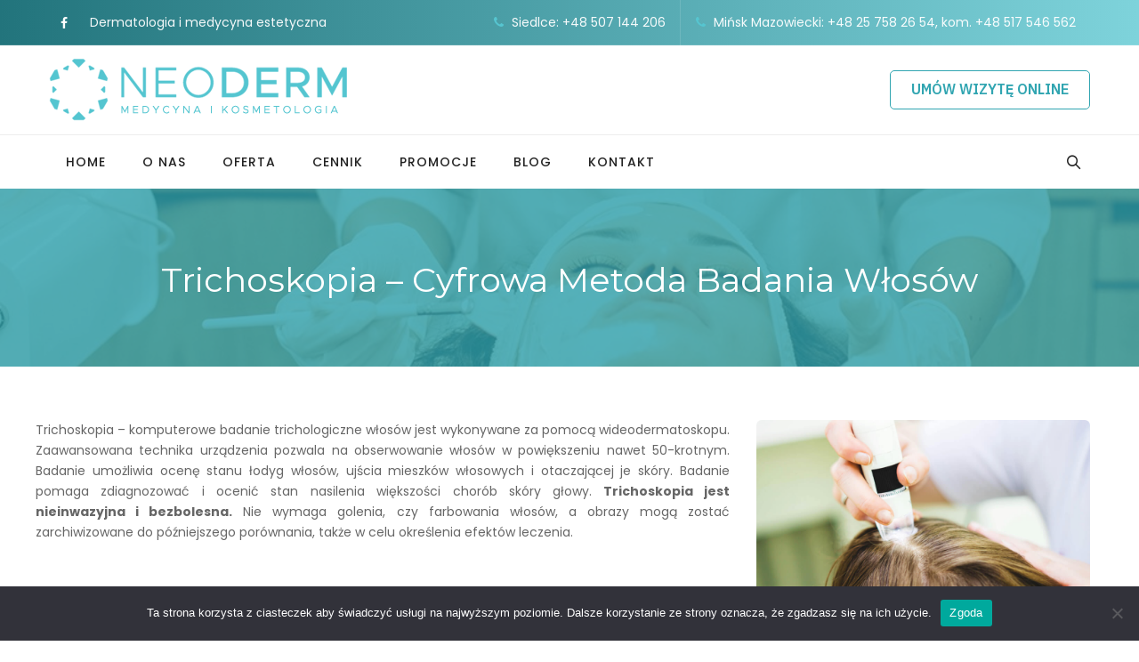

--- FILE ---
content_type: text/css
request_url: https://neoderm.pl/wp-content/cache/wpfc-minified/lpincgvs/8bsx6.css
body_size: 11003
content:
@media (max-width:1750px){.themetechmount-slider-wrapper .tm-hightlight-sliderbox{font-size:100px;padding:20px 25px 20px 30px;width:180px}}@media (max-width:1650px){.themetechmount-slider-wrapper .tm-hightlight-sliderbox{display:none!important}}@media (min-width:1400){.tm-container-width-1400 .vc_row.container{width:1450px}}@media (max-width:1570px){.tm-header-style-classic-highlight2 .site-branding{margin-left:0}.themetechmount-slider-wrapper .tm-quickdetails-area{display:none!important}.tm-headerstyle-classic-highlight2 .site-header:before{content:unset!important}.tm-header-style-classic-highlight2 .themetechmount-slider-wide{margin-left:0}.tm-header-style-classic-highlight2 .themetechmount-slider-wide:before{background-color:var(--tm-darkcolor-bg)}}@media (max-width:1500px){.tm-topbar-content .tm-wrap-cell.tm-align-center{display:none}}@media (max-width:1400px){.tm-header-style-classic-highlight .tm-header-icons,.tm-header-style-classic-highlight .tm-header-text-area{display:none}.tm-header-style-classic.tm-header-overlay .themetechmount-topbar-wrapper.container-full,.tm-header-style-classic.tm-header-overlay .site-header-main.container-fullwide{padding-left:20px;padding-right:20px}.inside.tm-fidbox-style1{left:0}.tm-header-style-classic-highlight2 .site-header-main .headerlogo:after{width:40px}.tm-header-style-classic-highlight2 .tm-header-menu-position-left .site-branding{padding-right:70px}}@media (max-width:1250px){.themetechmount-stepboxes-wrapper.tm-staticbox-style2 .multi-columns-row .col-md-6:nth-child(2n+3),.themetechmount-stepboxes-wrapper.tm-staticbox-style2.multi-columns-row .col-md-6:nth-child(2n+3){clear:none!important}}@media (max-width:1200px) and (min-width:700px){.themetechmount-stepboxes-wrapper.tm-staticbox-style2 .tm-box-title{width:20%;display:inline-block}.themetechmount-stepboxes-wrapper.tm-staticbox-style2 .tm-box-image{width:28%;display:inline-block}.themetechmount-stepboxes-wrapper.tm-staticbox-style2 .tm-box-content{width:50%}}@media (max-width:700px){.themetechmount-stepboxes-wrapper.tm-staticbox-style2 .tm-box-content{display:none}}@media (max-width:1200px){.tm-headerstyle-classic-overlay-style2 #site-header-menu #site-navigation.toggled-on div.nav-menu>ul{background-color:var(--tm-textwhite-color)}.page-id-8818 .tm-header-icons{right:0}.page-id-8818 .left-content{padding-right:10px}.home.tm-headerstyle-classic-overlay-style2 .tm-stickable-header-w{background:var(--tm-darkcolor-bg)}.themetechmount-box-testimonial.themetechmount-testimonial-style3 .themetechmount-testimonial-text{font-size:30px;line-height:40px}.themetechmount-box-testimonial.themetechmount-testimonial-style3 .themetechmount-author-name{font-size:22px;line-height:20px}#site-header-menu #site-navigation .menu-toggle{left:-5px}.tm-headerstyle-classic-overlay-style2 .footer .footer-rows .second-footer .second-footer-inner{border-top:unset;border-bottom:unset}.tm-headerstyle-classic-overlay-style2 .footer .footer-rows .second-footer .second-footer-inner{padding:30px 0 30px!important}.tm-headerstyle-classic-overlay-style2 .footer .tm-second-footer-image-section{text-align:left}.themetechmount-boxed .main-holder .site-main .site-main-inner{max-width:1200px;width:auto}.themetechmount-rounded .main-holder{margin-top:0}.main-holder{overflow:hidden}.break-1200-colum .wpb_column,.break-1200-colum-parent>.vc_row>.wpb_column{display:block;float:none;width:100%}.vc_row.container{width:100%}.break-1200-colum>.vc_row>.vc_column_container,.tm-row-inner.break-1200-colum>.wpb_column>.tm-equal-height-image,.tm-row.break-1200-colum>.wpb_column>.tm-equal-height-image{display:block}.break-1200-colum>.vc_row>.wpb_column,.tm-row-inner.break-1200-colum>.wpb_column,.tm-row.break-1200-colum>.wpb_column,.break-1200-colum-parent>.vc_row>.wpb_column{display:block;float:none;width:100%}.break-1200-colum-parent>.vc_row-o-equal-height,.break-1200-colum .vc_row-o-equal-height{display:block}.tm-row.break-1200-colum .tm-row-inner:not(.break-1200-colum).vc_row-o-equal-height{display:flex}.tm-heading-style-horizontal .tm-vc_general.tm-vc_cta3 .tm-vc_cta3-content{width:86%}.themetechmount-sticky-footer .site-main{margin-bottom:auto!important}.break-1200-colum.tm-row.vc_row.container .vc_column_container>.vc_column-inner{padding-right:15px!important;padding-left:15px!important}.margin-15px-1200-colum.vc_column_container>.vc_column-inner{padding-right:15px!important;padding-left:15px!important}.tm-reset-content-center-1200 *,.tm-reset-button-center-1200 .tm-vc_btn3-container,.tm-reset-button-center-1200 .tm-vc_btn3{text-align:center!important}.tm-reset-content-left-1200 .counter-box.tm-text-align-right .time_circles{float:left}.break-1200-colum .tm-left-overlay-column{margin:0;padding:15px;box-shadow:unset}.tm-widget_nav_menu ul li.menu-item:nth-last-child(2) a:after,.tm-widget_nav_menu ul li.menu-item:nth-last-child(1) a:after{height:34px;top:0}.vc_column_container.padding-top-15px-1200>.vc_column-inner,.tm-row.padding-top-15px-1200{padding-top:15px!important}.tm-boxes-carousel-arrows-side .themetechmount-boxes-row-wrapper:hover .slick-next,.tm-boxes-carousel-arrows-side .themetechmount-boxes-row-wrapper:hover .slick-prev{z-index:1}.vc_row .ttm-custom-margin-all-0px-1200,.tm-row .ttm-custom-margin-all-0px-1200,.vc_row.margin-all-0px-1200,.tm-row.margin-all-0px-1200{margin:0px!important}.vc_column_container.padding-top-0px-1200>.vc_column-inner,.tm-row.padding-top-0px-1200,.vc_row.padding-top-0px-1200{padding-top:0px!important}.vc_column_container.padding-bottom-0px-1200>.vc_column-inner,.tm-row.padding-bottom-0px-1200,.vc_row.padding-bottom-0px-1200{padding-bottom:0px!important}.padding-leftright-0px-1200.wpb_column .vc_column-inner,.vc_inner.padding-leftright-0px-1200{padding-left:0px!important;padding-right:0px!important}.widget .select2-container{width:100%!important}.tm-boxes-carousel-arrows-side .themetechmount-boxes-row-wrapper .slick-prev{left:12px}.tm-boxes-carousel-arrows-side .themetechmount-boxes-row-wrapper .slick-next{right:12px}.tm-row.reset-margin-top-1200{margin-top:inherit!important}.tm-row.reset-margin-left-1200,.vc_row.reset-margin-left-1200{margin-left:0px!important}.footer .footer-rows .second-footer .second-footer-inner{padding:15px 0 45px}.footer .widget{margin:35px 0 20px}#tm-hide1200px{display:none}.tm-search-outer{max-width:90%;margin:0 5%}.tm-project-custom-sortable .tm-sortable-list .tm-sortable-link{display:inline-block}.tm-project-custom-sortable .tm-sortable-list .tm-sortable-link a:before,.tm-project-custom-sortable .tm-sortable-list .tm-sortable-link a:after{content:unset}.tm-project-custom-sortable .themetechmount-box-heading-wrapper{position:relative;writing-mode:unset;transform:none;left:0;top:15px}.tm-project-custom-sortable.themetechmount-boxes.themetechmount-boxes-portfolio.themetechmount-boxes-sortable-yes{padding:15px 0 0;border-left:none}.tm-project-custom-sortable.themetechmount-boxes.themetechmount-boxes-sortable-yes .themetechmount-boxes-inner>div.themetechmount-boxes-row-wrapper{margin-left:0;transform:none;margin-bottom:60px;margin-top:35px}.tm-project-custom-sortable.themetechmount-boxes.themetechmount-boxes-sortable-yes .themetechmount-boxes-inner>div.themetechmount-boxes-row-wrapper{width:calc(100%)}.themetechmount-boxes-portfolio.themetechmount-boxes-sortable-yes .themetechmount-boxes-inner.themetechmount-boxes-portfolio-inner{margin-left:0;margin-right:0}.tm-project-custom-sortable .tm-sortable-wrapper{position:relative;left:0;width:auto}.tm-project-custom-sortable .tm-sortable-list .tm-sortable-link a,.tm-project-custom-sortable .tm-sortable-list .tm-sortable-link a:hover{border:1px solid rgba(255,255,255,.17)}.tm_widget_offer_box .tm-footer-bg-image:after{width:80%}.tm_widget_offer_box .tm-bg-title{width:80%}}@media (max-width:1024px){.tm-header-style-classic-style2 .tm-heading-style-horizontal .tm-content-header:after{top:3%!important}.elementor-8818 .elementor-element.elementor-element-4b62144f .tm-stretched-div.tm-stretched-left{margin:0}h2.tm-element-content-heading br{display:none}.footer .footer-rows .second-footer .second-footer-inner{padding:10px 0 15px}.tm-header-style-classic-style2 h1.entry-title{font-size:50px;line-height:60px}.tm-header-style-classic-style2 .tm-titlebar-wrapper .tm-titlebar-inner-wrapper{height:300px}.themetechmount-boxes-sortable-yes:not(.themetechmount-boxes-textalign-center) .themetechmount-boxes-inner>div.themetechmount-box-heading-wrapper:not(.themetechmount-boxes-row-wrapper){flex-basis:0%;flex-grow:1;flex:0 0 100%;max-width:100%}.themetechmount-boxes-sortable-yes:not(.themetechmount-boxes-textalign-center) .themetechmount-boxes-inner>div.tm-sortable-wrapper.tm-sortable-wrapper-portfolio:not(.themetechmount-boxes-row-wrapper){flex-basis:0%;flex-grow:1;flex:0 0 100%;max-width:100%}.themetechmount-boxes-sortable-yes.themetechmount-boxes-textalign-left .themetechmount-boxes-inner>div.tm-sortable-wrapper.tm-sortable-wrapper-portfolio:not(.themetechmount-boxes-row-wrapper){text-align:left}.themetechmount-boxes-sortable-yes.tm-cta3-rev-heading .tm-sortable-list ul{margin-top:0;margin-bottom:20px}.wpb-js-composer .tm-fluid-menu.vc_tta.vc_general .vc_tta-tab{margin-right:5px}.ttm-mail-chimp-form input[type="email"]{margin-left:0}.ttm-mail-chimp-form{width:98%}.themetechmount-stepboxes-wrapper.tm-staticbox-style2 .themetechmount-static-box-desc{overflow:hidden;-o-text-overflow:ellipsis;text-overflow:ellipsis;display:-webkit-box;-webkit-line-clamp:2;-webkit-box-orient:vertical;padding-top:2px}.tm_coverimgbox_wrapper{display:block;background-color:transparent;padding-left:0;padding-bottom:0}.tm_coverimgbox_wrapper .tm_coverbox_contents{padding:30px 15px 60px;border-right:none;height:400px;margin-bottom:15px}.tm_coverimgbox_wrapper .tm_coverbox_contents .coverbox-img-reposive{display:block;position:absolute;top:0;left:0;width:100%;height:100%;z-index:-1}.tm_coverimgbox_wrapper .tm_coverbox_img{display:none}}@media (max-width:991px){.tm-footerstyle-style1 .footer-rows .second-footer .second-footer-inner{padding-left:15px}.themetechmount-boxes-blog.themetechmount-element-blogbox-style7 .tm-box-col-wrapper.deactive .award_picture{padding-top:20px;padding-left:0;float:left}.themetechmount-boxes-blog.themetechmount-element-blogbox-style7 .tm-box-col-wrapper.deactive .award_picture:after{left:0;right:0;margin:0 auto;top:auto;bottom:0}.themetechmount-box-blog.themetechmount-blogbox-styleseven .themetechmount-box-desc-text,.themetechmount-box-blog.themetechmount-blogbox-styleseven .award_picture,.themetechmount-box-blog.themetechmount-blogbox-styleseven .themetechmount-listimgbox-heading{width:100%}.themetechmount-boxes-blog.themetechmount-element-blogbox-style7 .tm-box-col-wrapper.active .award_picture{padding-top:125px;padding-left:0;float:left}.themetechmount-boxes-blog.themetechmount-element-blogbox-style7 .tm-box-col-wrapper .award_picture .tm-featured-wrapper img{left:0;right:0}.tm-titlebar-wrapper .tm-titlebar-inner-wrapper{height:200px}.tm-titlebar h1.entry-title,.tm-titlebar-textcolor-custom .tm-titlebar-main .entry-title{font-size:50px;line-height:60px}.tm-headerstyle-classic-overlay-style2 .footer .footer-rows .second-footer .second-footer-inner{margin-top:0}.tm-fid-box-style1{padding:30px 15px 5px 15px}.themetechmount-boxes-testimonial.themetechmount-boxes-view-slickview .testimonials-info{margin-left:0;margin-right:0}.tm-row-display-none{display:none}.ttm-pricetable-column-w.tm-ptablebox-featured-col{margin-top:0;margin-left:0}.themetechmount-boxes-row-wrapper.tm-processbox-wrapper:before{content:unset}.tm-sbox-separator .wpb_column.vc_col-sm-4 .wpb_wrapper>.tm-sbox,.tm-sbox-separator .wpb_column.vc_col-sm-3 .wpb_wrapper>.tm-sbox,.tm-sbox-separator .wpb_column.vc_col-sm-6 .wpb_wrapper>.tm-sbox{padding-left:15px;margin-top:0}.break-991-colum .tm-videoicon-highlight{position:absolute;left:0;right:0}.tm-heading-style-horizontal.tm-seperator-solid .tm-vc_general.tm-vc_cta3 .tm-vc_cta3-content .tm-cta3-content-wrapper{padding-left:0}.break-991-colum .tm-center-sbox .tm-sbox .tm-vc_general.tm-vc_cta3{display:table;margin:auto}.tm-titlebar-wrapper.tm-breadcrumb-on-bottom.tm-titlebar-align-default .breadcrumb-wrapper{display:inline-table}.tm-heading-style-horizontal .tm-vc_general.tm-vc_cta3 .tm-vc_cta3-content .tm-vc_cta3-content-header{padding-right:0}.tm-heading-style-horizontal .tm-vc_general.tm-vc_cta3 .tm-vc_cta3-content{width:100%}.break-991-colum .wpb_column,.break-991-colum-parent>.vc_row>.wpb_column{display:block;float:none;width:100%}.break-991-colum.tm-column-inline .vc_column_container,.break-991-colum .tm-column-inline .vc_column_container{max-width:max-content;float:left;width:auto}.break-991-colum-parent>.vc_row-o-equal-height,.break-991-colum .vc_row-o-equal-height{display:block}.break-991-colum-parent .vc_row.vc_row-flex>.vc_column_container{display:block}.break-991-colum .vc_row.vc_row-o-equal-height .vc_column_container{display:block}.tm-row-inner.vc_row-o-equal-height.break-991-colum .vc_column_container,.break-991-colum .vc_row.vc_row-o-equal-height .vc_column_container{display:block}.tm-row-inner.vc_row-flex.break-991-colum>.vc_column_container.tm-emtydiv>.vc_column-inner,.tm-row.break-991-colum .vc_row-flex>.vc_column_container.tm-emtydiv>.vc_column-inner{display:none}.break-991-colum .tm-equal-height-image{display:block}.break-991-colum .tm-fid-view-roundbox.tm-column-middlebox{left:50%;margin:0}.tm-video-iconbox .vc_column_container{width:auto}.inside.tm-fidbox-style1{left:0!important;bottom:150px!important}.tm-leftposition{justify-content:unset;writing-mode:unset;text-orientation:unset;position:unset;padding:15px;transform:rotate(0deg);margin-top:-36px}.themetechmount-ptables-w .ttm-pricetable-column-w:last-child{margin-left:0}body.themetechmount-sidebar-both .site-content #sidebar-left.sidebar,body.themetechmount-sidebar-both .site-content #primary.content-area{margin-left:0%!important}.tm-pf-single-content-wrapper.tm-pf-view-left-image .tm-pf-detail-box{display:block}.tm-pf-view-left-image .themetechmount-pf-single-featured-area,.tm-pf-view-left-image .themetechmount-pf-single-content-area{display:block;float:none;width:100%}.tm-heading-style-horizontal .tm-vc_general.tm-vc_cta3 .tm-vc_cta3-content .tm-vc_cta3-content-header{text-align:left}.tm-heading-style-horizontal .tm-vc_general.tm-vc_cta3 .tm-vc_cta3-content .tm-vc_cta3-content-header,.tm-heading-style-horizontal .tm-vc_general.tm-vc_cta3 .tm-vc_cta3-content .tm-cta3-content-wrapper{display:block;float:none;width:100%;padding-top:15px;margin-bottom:0}.tm-heading-style-horizontal .tm-vc_general.tm-vc_cta3 .tm-vc_cta3-content .tm-vc_cta3-content-header:after{display:none}.tm-hr-connect-box .tm-vc_icon_element:before,.tm-hr-connect-box .tm-vc_icon_element:after{display:none}.tm-pf-view-left-image .tm-pf-single-content-area,.tm-pf-view-left-image .tm-portfolio-description{margin-top:20px}.tm-sbox-col-padding{padding:15px}.wpcf7-form .col-md-6 .select2-container{width:100%!important}.tm-margin-top-30-991.vc_column_container>.vc_column-inner{margin-top:30px!important}.tm-col-expan .wpb_column.vc_col-sm-4{width:auto}.tm-col-expan .wpb_column.vc_col-sm-8{width:auto}.tm-overlay-padding-margin{margin-bottom:0}.margin-15px-991-colum.vc_column_container>.vc_column-inner{padding-right:15px!important;padding-left:15px!important}.padding-leftright-0px-991.wpb_column .vc_column-inner,.vc_inner.padding-leftright-0px-991{padding-left:0px!important;padding-right:0px!important}.vc_row .ttm-custom-margin-all-0px-991,.tm-row .ttm-custom-margin-all-0px-991,.vc_row.margin-all-0px-991,.tm-row.margin-all-0px-991{margin:0px!important}.break-991-colum .tm-sbox.tm-sbox-iconalign-left-spacing.tm-bgcolor-yes{margin-bottom:15px}.tm-vc_icon_element.tm-left-video-icon.tm-vc_icon_element-outer.tm-vc_icon_element-align-left,.tm-vc_icon_element.tm-right-video-icon.tm-vc_icon_element-outer.tm-vc_icon_element-align-right{text-align:center}.tm-vc_icon_element.tm-right-video-icon.tm-vc_icon_element-outer.tm-vc_icon_element-align-right{right:50%}.tm-row.tm-overlap-row-991-margin-top-100,.vc_row.tm-overlap-row-991-margin-top-100{margin-top:-100px!important}.tm-display-inlineblock-991 .vc_column-inner>.wpb_wrapper{display:inline-block}article.themetechmount-box-blog-classic .tm-col-left,article.themetechmount-box-blog-classic .tm-col-right{display:block}article.themetechmount-box-blog-classic .tm-col-right{padding-left:10px}.tm-left-overlay-column{margin:0;padding:15px;box-shadow:unset}.tm-row.tm-reset-marginpadding-991,.vc_row.tm-reset-marginpadding-991{margin:0px!important;padding:15px 0px!important}.tm-row.tm-reset-leftright-padding15px-991,.vc_row.tm-reset-leftright-padding15px-991{padding:30px 15px}.break-991-colum.tm-center-overlay-column{margin:0}.site-footer .tm-sbox.tm-sbox-iconalign-left-spacing .tm-vc_general.tm-vc_cta3.tm-vc_cta3-icons-left .tm-vc_cta3_content-container{padding-left:15px;padding-top:0}.second-footer .container.tm-container-for-footer .row>.widget-area:first-child .custom-heading{display:block;float:none;padding-right:0}.tm-reset-content-center-991 *{text-align:center!important}.wpb_single_image.tm-reset-content-center-991,.tm-reset-content-center-991 *{text-align:center!important}.themetechmount-team-box-view-left-image .themetechmount-box-content{padding:15px 20px 15px;text-align:left;display:block;width:100%}.break-991-colum .tm-left-overlay-row{margin:40px 0 40px 0}.break-991-colum .tm-sbox-separator .wpb_column.vc_col-sm-4 .wpb_wrapper>.tm-sbox,.break-991-colum .tm-sbox-separator .wpb_column.vc_col-sm-3 .wpb_wrapper>.tm-sbox,.break-991-colum .tm-sbox-separator .wpb_column.vc_col-sm-6 .wpb_wrapper>.tm-sbox{border-left:none;border-bottom:none}.tm-pf-view-left-image .themetechmount-pf-single-detail-box{margin-left:0}.break-991-colum.tm-sbox-separator .wpb_column.vc_col-sm-4 .wpb_wrapper>.tm-sbox,.break-991-colum.tm-sbox-separator .wpb_column.vc_col-sm-3 .wpb_wrapper>.tm-sbox,.break-991-colum.tm-sbox-separator .wpb_column.vc_col-sm-6 .wpb_wrapper>.tm-sbox{border:none!important}.break-991-colum .wpb_wrapper .ttm-darkbordered-box.tm-sbox{margin-bottom:15px}.tm-center-overlay-column{margin:0}.tm-blog-classic-box-content .tm-right-meta{padding-bottom:0}.tm-sresult-form-wrapper h2,.tm-sresult-form-wrapper .search-form,.tm-sresults-settings-wrapper{display:block;width:100%;padding:0;margin-bottom:10px}.tm-sresult-form-wrapper .search-form:after{top:0}.ttm-pricetable-column-w.col-md-3{width:50%;float:left;margin-bottom:30px}.themetechmount-sidebar-true:not(.tm-empty-sidebar).themetechmount-sidebar-right .site-content-inner:before,.themetechmount-sidebar-true:not(.tm-empty-sidebar).themetechmount-sidebar-left .site-content-inner:before{content:unset;border:none}.tm-reset-all-left-991 *,.tm-reset-button-left-991.tm-vc_btn3-container,.tm-reset-button-left-991 .tm-vc_btn3-container,.tm-reset-button-left-991 .tm-vc_btn3{text-align:left!important}.vc_row.tm-video-iconbox,.tm-row.tm-video-iconbox{right:0}.site-footer .first-footer .tm-container-for-footer>div>.row .widget-area:last-child .widget{margin-bottom:0;padding-bottom:0}.site-footer .widget-area:not(:first-child) .tm-contactbox{padding:0}.break-991-colum .tm-fid-border .tm-row-inner>.wpb_column{border-left:0}.break-991-colum .tm-fid-border .tm-row-inner:nth-last-child(1)>.wpb_column{border-bottom:1px solid rgba(0,0,0,.1)}.break-991-colum .tm-fid-border .tm-row-inner:nth-last-child(1)>.wpb_column:nth-last-child(1){border-bottom:none}.themetechmount-boxes-view-carousel .themetechmount-box-heading-wrapper.tm-element-align-left .tm-element-heading-wrapper{width:100%}.tm-processbox-wrapper{display:block;display:-block;display:-ms-block}.tm-processbox-wrapper .tm-processbox{width:100%;padding-bottom:20px}.tm-processbox-wrapper .tm-processbox .tm-box-image:before{content:unset}.break-991-colum .tm-seperator-solid.tm-heading-style-horizontal .tm-vc_general.tm-vc_cta3 .tm-vc_cta3-content .tm-vc_cta3-content-header{width:100%}.break-991-colum .colum-vertical-sep .wpb_column:after{content:unset}.unset-tm-shadow-column-991.tm-colum-shadow-box>.vc_column-inner>.wpb_wrapper,.unset-tm-shadow-column-991 .tm-colum-shadow-box-inner.vc_column-inner>.wpb_wrapper,.unset-tm-shadow-row-991{box-shadow:unset}.site-content-wrapper #sidebar-right.sidebar,.site-content-wrapper #sidebar-left.sidebar{padding-top:0;padding-bottom:0}body.woocommerce-page.themetechmount-footer-cta-yes.themetechmount-sidebar-true #primary .site-main,body.themetechmount-footer-cta-yes:not(.page).themetechmount-sidebar-true .site-main,.themetechmount-sidebar-true.themetechmount-footer-cta-yes .site-main{padding-bottom:25px}.themetechmount-ptables-w{flex-wrap:wrap}.ttm-ptablebox-price-w{margin-top:35px}.themetechmount-ptables-w .ttm-pricetable-column-w{width:100%;max-width:100%;margin-right:0;margin-top:0;margin-bottom:25px}.tm-boxes-carousel-arrows-1 .themetechmount-boxes-row-wrapper .slick-prev{left:10px}.tm-boxes-carousel-arrows-1 .themetechmount-boxes-row-wrapper .slick-next{right:10px}.break-991-colum.tm-col-seprator .vc_column_container{border:none}.break-991-colum.tm-col-seprator .vc_column_container,.break-991-colum .tm-col-seprator .vc_column_container{border-right:none}.site-footer .tm-footer-cta-wrapper{width:100%}.site-footer .tm-footer-cta-wrapper .tm-footer-cta-inner .cta-widget-area{width:100%;margin-bottom:20px}.site-footer .tm-footer-cta-wrapper .tm-footer-cta-inner .cta-widget-area:last-child{margin-bottom:0}.tm-footer-cta-wrapper .tm-custom-ctabox:before{content:unset}.tm-fidbox-style2{bottom:-109px}.single-post .sidebar .widget:first-child{margin-top:0}.vc_row.wpb_row.tm-skincolor-bordered-box.break-991-colum .wpb_column:after{content:unset}.single-tm_team_member .tm-team-member-single-content-wrapper>.tm-team-member-single-content .tm-row-wrapper-bg-layer{background-image:none}.tm-boxes-carousel-arrows-1 .themetechmount-boxes-row-wrapper:hover .slick-next{right:-5px}.tm-boxes-carousel-arrows-1 .themetechmount-boxes-row-wrapper:hover .slick-prev{left:-5px}.tm-processbox-wrapper .tm-processbox .tm-box-iconbox:before,.break-991-colum.tm-facts-colum-sep .wpb_column:after{content:unset}.tm-bghide-991 .vc_column-inner>.tm-col-wrapper-bg-layer{background-image:none!important}.tm-element-heading-wrapper.tm-heading-style-vertical .tm-vc_general.tm-vc_cta3.tm-vc_cta3-align-justify .tm-vc_cta3-content .tm-cta3-content-wrapper,.tm-element-heading-wrapper.tm-heading-style-vertical .tm-vc_general.tm-vc_cta3.tm-vc_cta3-align-center .tm-vc_cta3-content .tm-cta3-content-wrapper{width:90%}.break-991-colum.ttm-row-expand-rightfull:after{content:unset}.tm-ptablebox .tm-ptablebox-content:before{content:unset}.themetechmount-boxes-testimonial.themetechmount-boxes-view-carousel .themetechmount-testimonialbox-style3 .themetechmount-box-content,.themetechmount-boxes-testimonial .themetechmount-testimonialbox-style3 .themetechmount-box-content{padding-left:15px;padding-right:15px}.tm-reset-content-center-991 .tm-seperator-style-1.tm-heading-style-vertical .tm-vc_general.tm-vc_cta3 .tm-vc_cta3-content-header:after{margin-left:-35px;left:50%}.tm-pbar-single-bar-w{margin-right:0}.wpb-js-composer .vc_tta.vc_general.vc_tta-accordion.vc_tta-color-grey.vc_tta-style-classic .vc_tta-title-text:not(:empty):not(:first-child){margin-left:0}.tm-list.tm-2column-box li{display:block;width:100%}.tm-wrap.tm-reset-responsive{height:unset!important}.site-footer .first-footer .tm-container-for-footer>div>.row .widget-area:first-child .widget{margin-top:25px}.break-991-colum .tm-fid-border .tm-row-inner:nth-last-child(1)>.wpb_column,.vc_column-inner .wpb_wrapper .tm-row-inner.tm-fid-border .tm-column-inner,.vc_column-inner .wpb_wrapper .tm-row-inner.tm-fid-border{border:none}.break-991-colum .themetechmount-iconbox.themetechmount-iconbox-stylefour{margin:0}.footer .footer-rows .second-footer .second-footer-inner{margin-top:45px}.themetechmount-ptables-w .ttm-pricetable-column-w.tm-ptablebox-featured-col{margin-top:0}.themetechmount-boxes-testimonial.themetechmount-boxes-view-slickview .themetechmount-box-desc .themetechmount-testimonial-text{padding:20px 15px 6px}.themetechmount-boxes-testimonial.themetechmount-boxes-view-slickview .themetechmount-testimonials-info{padding:35px 0 35px}.footer .tm-container-for-footer{width:100%}}@media(max-width:768px){.tm-headerstyle-classic-overlay-style2 .tm-titlebar h1.entry-title,.tm-headerstyle-classic-overlay-style2 .tm-titlebar-textcolor-custom .tm-titlebar-main .entry-title{font-size:45px;line-height:55px}.tm_coverimgbox_wrapper{padding-left:0}.search-results.tm-headerstyle-classic-overlay-style2 .tm-sresults-first-row,.search-results.tm-headerstyle-classic-overlay-style2 .tm-sresults-cta-wrapper{padding-left:15px}.single-post.tm-header-style-classic-style2 .tm-entry-meta-blogclassic{padding-left:15px}.ttm-mail-chimp-form{width:100%;padding-left:15px}.tm-box-masnory .themetechmount-portfoliobox-style1 .themetechmount-post-item-inner img{width:100%}.themetechmount-iconbox.themetechmount-iconbox-stylefour{margin:0}.tm-center-overlay-column{margin:0}.site-footer .tm-sbox .tm-vc_cta3-container{margin-bottom:0}.tm-left-overlay-row{margin:40px 0 40px 0}.tm-sbox-separator .wpb_column.vc_col-sm-4 .wpb_wrapper>.tm-sbox,.tm-sbox-separator .wpb_column.vc_col-sm-3 .wpb_wrapper>.tm-sbox,.tm-sbox-separator .wpb_column.vc_col-sm-6 .wpb_wrapper>.tm-sbox{border-left:none}.wpb-js-composer .vc_tta.vc_general.tm-tab-top-icon .vc_tta-tab a{margin-bottom:10px}.vc_column_container.padding-bottom-15px-768>.vc_column-inner{padding-bottom:15px!important}.vc_column_container.padding-left-15px-768>.vc_column-inner{padding-left:15px!important}.tp-caption.border-style-btn .tm-vc_btn3-icon{display:none}.wpb-js-composer .vc_tta-color-skincolor.vc_tta-style-classic .vc_tta-panel-heading{border-width:0}.tm-titlebar-wrapper.tm-breadcrumb-on-bottom .tm-titlebar .breadcrumb-wrapper .container{padding-right:20px;margin-right:0}.tm-pf-single-content-wrapper.tm-pf-view-top-image .themetechmount-pf-single-detail-box{margin-top:15px}.unset-tm-shadow-column-768.tm-colum-shadow-box>.vc_column-inner>.wpb_wrapper,.unset-tm-shadow-column-768 .tm-colum-shadow-box-inner.vc_column-inner>.wpb_wrapper,.unset-tm-shadow-row-768{box-shadow:unset}.tm-facts-colum-sep .tm-fid-with-icon.tm-fid-view-topicon{margin-bottom:35px}.wpb_row.tm-process-style2 .vc_column_container>.vc_column-inner{margin-bottom:45px}.ttm-col-seprator .vc_column_container{border-right:none}.themetechmount-box-blog-classic .wp-block-embed iframe{width:100%!important;max-width:100%!important;min-width:100%!important}.fb_iframe_widget>span,.themetechmount-box-blog-classic .wp-block-embed .fb_iframe_widget>span,.themetechmount-box-blog-classic .wp-block-embed .fb_iframe_widget_fluid>span{width:100%!important}.themetechmount-servicebox-styletwo .themetechmount-box-bottom-content .tm-servicebox-detials{margin-left:0}}@media(max-width:767px){.tm-row-inner.vc_row-flex.break-1200-colum>.vc_column_container.tm-emtydiv>.vc_column-inner,.tm-row.break-1200-colum .vc_row-flex>.vc_column_container.tm-emtydiv>.vc_column-inner{display:none}.break-767-colum .wpb_column,.break-767-colum-parent>.vc_row>.wpb_column{display:block;float:none;width:100%}.tm-equal-height-image{display:block}.vc_row>.vc_row-o-equal-height.vc_row-flex,.tm-row.break-1200-colum .tm-row-inner:not(.break-1200-colum).vc_row-o-equal-height{display:block}.vc_row.vc_row-flex>.vc_column_container.tm-emtydiv{display:block}.tm-row .vc_row-flex>.vc_column_container.tm-emtydiv>.vc_column-inner{display:none}.tm-row-inner.vc_row-o-equal-height{display:block;flex-wrap:nowrap}.tm-row-inner.vc_row-o-equal-height>.vc_column_container{display:block}body.themetechmount-page-full-width.tm-titlebar-bcrumb-bottom #content .site-main .entry-content>.wpb_row:first-child{margin-top:-83px}.tm-topbar-content .tm-wrap-cell{display:block;text-align:center}.comment-list .children{margin-left:20px}.themetechmount-team-box-view-overlay .themetechmount-item-thumbnail img{width:100%}.themetechmount-team-member-single-content-area{padding-left:0;padding-right:0}.themetechmount-box-team{text-align:center;display:inline-block}.themetechmount-teambox-view-style2{text-align:center;display:block}.tm-fid-with-icon.tm-fid-view-topicon{margin:0}.vc_general.vc_tta.vc_tta-o-no-fill.vc_tta-tabs-position-left .vc_tta-panel-body,.vc_general.vc_tta.vc_tta-o-no-fill.vc_tta-tabs-position-right .vc_tta-panel-body{padding-top:10px;padding-bottom:10px}.themetechmount-fbar-position-default .themetechmount-fbar-content-wrapper{padding:6px 20px}.tm-element-heading-wrapper.tm-heading-style-vertical .tm-vc_general.tm-vc_cta3.tm-vc_cta3-align-justify .tm-vc_cta3-content .tm-cta3-content-wrapper,.tm-element-heading-wrapper.tm-heading-style-vertical .tm-vc_general.tm-vc_cta3.tm-vc_cta3-align-center .tm-vc_cta3-content .tm-cta3-content-wrapper{width:95%;margin:0 auto}.tm-heading-style-vertical:not(.tm-seperator-solid) .tm-vc_general.tm-vc_cta3 .tm-vc_cta3-content-header{margin-bottom:10px}.tm-seperator-style-1.tm-heading-style-vertical .tm-vc_general.tm-vc_cta3 .tm-vc_cta3-content-header{margin-bottom:24px}.col-sm-6.first-widget-area:after{display:none}.tm_foter_social_bar ul.tm-socialbox-links-wrapper,.tm_foter_social_bar ul.tm-socialbox-links-wrapper li{display:block!important}.footer .widget{margin:30px 0 0}.site-footer-w .second-footer-inner{padding-bottom:30px}.site-footer-w .tm-widgetsep-yes .first-footer-inner{padding-bottom:0}body .footer .footer-rows .second-footer .second-footer-inner{padding:10px 0 40px}.footer .footer-rows .first-footer .first-footer-inner .widget-area:first-child .widget{margin-top:15}.site-footer .first-footer .tm-container-for-footer>div>.row .widget-area .widget{padding-top:20px;padding-bottom:20px}.tm-footer2-left,.tm-footer2-center,.tm-footer2-right{padding-top:10px;padding-bottom:10px;text-align:left}.tm-footer2-center{padding-top:15px;padding-bottom:15px}.tm-footer2-left{padding-top:25px;width:100%;padding-bottom:0}.col-xs-12.col-sm-12.tm-footer2-left{padding-bottom:23px}.site-content .sidebar .wpb_gallery.wpb_content_element{margin-bottom:0}.footer .widget ul.tm-pricelist-block li:last-child{border-bottom:none;padding-bottom:0}.widget_calendar table th,.widget_calendar table td{padding:6px}.tribe-mobile #main{padding-top:65px}#tribe-bar-views .tribe-bar-views-list{left:-3px}.tm-services-box-border-right .tm-sbox,.tm-services-box-separator.tm-bgcolor-grey .wpb_column.vc_column_container,.tm-services-box-separator .wpb_column.vc_column_container{border:none}.tm-reset-content-center-767 *,.tm-reset-button-center-767 .tm-vc_btn3-container,.tm-reset-button-center-767 .tm-vc_btn3{text-align:center!important}.tm-reset-button-left-767.tm-vc_btn3-container,.tm-reset-button-left-767 .tm-vc_btn3-container,.tm-reset-button-left-767 .tm-vc_btn3{text-align:left!important}.tm-titlebar-align-right .tm-titlebar-main-inner,.tm-titlebar-align-left .tm-titlebar-main-inner,.tm-titlebar-align-right .entry-title-wrapper,.tm-titlebar-align-left .entry-title-wrapper,.tm-titlebar-align-right .breadcrumb-wrapper,.tm-titlebar-align-left .breadcrumb-wrapper{display:block;text-align:center}.themetechmount-boxes-view-slickview-bottomimg .themetechmount-box-desc blockquote{padding:0 40px}.tm-bg-footer-box{background-color:transparent;padding:0;margin:0;text-align:left}.tm-sbox.tm-sbox-iconalign-left-spacing.tm-bgcolor-yes,.tm-sbox.tm-sbox-whiteborder{margin-bottom:15px}.tm-overlap-row .vc_row>.vc_column_container .tm-sbox.tm-bgcolor-yes .tm-vc_general.tm-vc_cta3{padding-bottom:0}.tm-text-align-center-767{text-align:center!important}.vc_column_container.padding-30px-767>.vc_column-inner{padding:30px!important}.themetechmount-team-box-view-left-image .themetechmount-item-thumbnail img,.themetechmount-team-box-view-left-image .themetechmount-box-img-left{width:100%}.themetechmount-box-view-left-image .tm-team-member-appointment-btn-wrapper .vc_btn3-container.vc_btn3-left{text-align:center}.tm-titlebar-wrapper.tm-breadcrumb-on-bottom.tm-titlebar-align-default .breadcrumb-wrapper .container:before{left:99%}.tm-widget_nav_menu ul li.menu-item:nth-last-child(1) a:after{height:26px}.vc_row .ttm-margin-top-0px-767,.tm-row .ttm-margin-top-0px-767,.vc_column_container.ttm-margin-top-0px-767>.vc_column-inner{margin-top:0px!important}.tm-pf-view-top-image .themetechmount-pf-detailbox-inner{margin-top:15px}body.themetechmount-sidebar-right.tm-empty-sidebar .site-content-wrapper #primary.content-area{padding-right:15px!important}.widget_recent_comments li.recentcomments{width:100%}.widget_recent_comments li.recentcomments:first-child:before{top:6px}.tm-vc_general.tm-vc_cta3.tm-vc_cta3-icons-left.tm-vc_cta3-style-classic .tm-vc_cta3-icons{width:100%;float:left}.tm-vc_general.tm-vc_cta3.tm-vc_cta3-icons-left.tm-vc_cta3-style-classic .tm-vc_cta3-content .tm-vc_cta3-content-header{padding-top:10px;padding-bottom:30px}.main-holder .site-content ul.products li.product{width:50%}.single .main-holder #content div.product div.images{width:100%}.themetechmount-boxes-events.themetechmount-boxes-centermode.themetechmount-boxes-col-one .themetechmount-post-item{margin-bottom:25px}.themetechmount-boxes-events.themetechmount-boxes-centermode.themetechmount-boxes-col-one .event-box-content{position:relative;right:0;bottom:0;max-width:100%;opacity:1;visibility:visible;-webkit-transform:scale(1);-ms-transform:scale(1);transform:scale(1)}.site-footer .tm-footer-cta-inner .tm-vc_general.tm-vc_cta3.tm-vc_cta3-icons-left.tm-vc_cta3-style-classic .tm-vc_cta3-icons{width:initial}.site-footer .tm-footer-cta-inner .tm-vc_general.tm-vc_cta3.tm-vc_cta3-icons-left.tm-vc_cta3-actions-right .tm-vc_cta3_content-container{display:table-cell}.site-footer .tm-footer-cta-inner .tm-vc_cta3-actions{position:static;margin-top:15px}.single-tm_team_member .tm-team-member-view-default .tm-team-member-single-content.row{display:-webkit-box;display:-webkit-block;display:-moz-box;display:-ms-block;display:block}.single-tm_team_member .tm-team-social-links-wrapper ul li{display:inline-block;margin-left:7px}.single-tm_team_member .tm-team-member-single-content.row:after{left:0;top:0;bottom:0}.single-tm_team_member .tm-team-member-view-default .themetechmount-team-img{margin-top:15px;margin-left:0;margin-bottom:0;padding-left:0}.single-tm_team_member .tm-team-member-single-content-wrapper>.tm-team-member-single-content{margin:0;padding:0}.single-tm_team_member .tm-team-member-single-content.row div.themetechmount-team-member-single-featured-area:nth-child(1) .themetechmount-team-img{padding-right:0}.single-tm_team_member .tm-team-member-view-default .tm-team-social-links-wrapper{padding-left:0;margin-right:0}.tm-seperator-solid.tm-heading-style-horizontal .tm-vc_general.tm-vc_cta3 .tm-vc_cta3-content .tm-vc_cta3-content-header{width:100%}.themetechmount-ptables-w{flex-wrap:wrap}.wpb-js-composer .vc_tta.vc_general.tm-tab-top-icon .vc_tta-icon{font-size:20px}.tm-pf-single-related-wrapper{padding-top:10px}.tm-pf-single-content-wrapper{padding-bottom:0}.comments-area .comment-form .comment-form-author,.comments-area .comment-form .comment-form-email,.comments-area .comment-form .comment-form-url{width:100%;margin-right:0%}.tm-fid-view-roundbox.tm-column-middlebox{left:50%;margin:0}.tm-sresults-first-row>.col-sm-6:first-child{padding-bottom:60px}.themetechmount-boxes-testimonial.themetechmount-boxes-view-slickview .themetechmount-testimonials-info{padding:35px 15px 32px}.themetechmount-boxes-team.teambox-style-oddeven .themetechmount-boxes-row-wrapper>.tm-box-col-wrapper:nth-child(2) .themetechmount-teambox-style4 .themetechmount-post-item{margin-top:0}.wpb-js-composer .vc_tta-accordion.vc_tta-style-classic .vc_tta-icon:after{content:unset}body.wpb-js-composer .vc_tta.vc_general.vc_tta-color-grey.vc_tta-style-classic .vc_tta-panel-title{line-height:22px}.tm-facts-colum-sep .wpb_column:after{content:unset}.tm-sbox-border-right .tm-sbox{border-right:none}.vc_tta-color-skincolor.vc_tta-style-outline .vc_tta-panel.vc_active .vc_tta-panel-title>a{color:#fff}.ttm-row-expand-rightfull:after{content:unset}.tm-col-seprator.tm-column-inline .vc_column_container,.tm-col-seprator.tm-column-inline .vc_column_container{display:block;width:100%;max-width:100%}.themetechmount-testimonialbox-styleone .themetechmount-box-author{display:block}.themetechmount-testimonialbox-styleone .themetechmount-box-desc{margin-top:15px}.themetechmount-boxes-testimonial.tm-boxes-carousel-arrows-below .themetechmount-boxes-row-wrapper .slick-prev{bottom:-70px;transform:none;left:50%;margin-left:-59px}.themetechmount-boxes-testimonial.tm-boxes-carousel-arrows-below .themetechmount-boxes-row-wrapper .slick-next{bottom:-70px;transform:none;right:50%;margin-right:-42px}.themetechmount-boxes-testimonial.themetechmount-boxes-view-carousel .themetechmount-testimonialbox-styleone .themetechmount-box-content{padding:35px 0 40px 30px}.themetechmount-boxes-client.tm-borderedbox-style .tm-element-heading-wrapper .tm-vc_general.tm-vc_cta3.tm-cta3-without-desc .tm-vc_cta3-headers.tm-wrap-cell{transform:none;margin-bottom:10px}.footer .footer-rows .first-footer .first-footer-inner .widget-area .tm-quicklink-box{margin:-30px 0}.footer .footer-rows .first-footer .first-footer-inner .widget-area:first-child .tm-quicklink-box{margin-top:0}.footer .footer-rows .first-footer .first-footer-inner .widget-area:last-child .tm-quicklink-box{margin-bottom:0}.tm-column-inline.tm-columnfull-767 .vc_column_container{width:100%;max-width:100%}.themetechmount-boxes-testimonial.themetechmount-boxes-view-carousel .tm-box-col-wrapper{padding-left:15px}.imagestyle-one .tm-highlight-box{right:15px}.themetechmount-team-member-single-content-area .tm-team-member-content{margin-top:55px}.tm-fid-view-circle-progress.inside{margin-bottom:30px}.themetechmount-testimonialbox-styleone .themetechmount-box-img{margin-right:0}.themetechmount-iconbox.tm-highlight-sliderbox .themetechmount-iconbox-inner{margin-left:0;padding-left:25px}.themetechmount-iconbox.tm-highlight-sliderbox{position:relative;right:auto;top:0;left:15px}.themetechmount-iconbox.themetechmount-iconbox-styleone.tm-iconbox-stylecustom{width:100%;position:relative;bottom:0;left:0;margin-top:-20px}.themetechmount-iconbox-styleone .tm-box-icon i.kw_zenista{font-size:80px;position:absolute;right:4px;top:37px}.themetechmount-iconbox.themetechmount-iconbox-styleone{padding:40px 15px 35px}.tm-iconbox-inline767.themetechmount-iconbox .themetechmount-iconbox-inner{display:table;margin:0 auto;float:none}.inside.tm-fidbox-style1{position:unset}.tm-fid-with-icon.tm-fid-view-topicon .tm-fid-icon-wrapper{margin-top:0}.themetechmount-single-product-info{padding-bottom:0}.woocommerce div.product .themetechmount-single-product-info .product_title{margin-top:20px}.themetechmount-teambox-styletwo.themetechmount-box-team{display:block}.themetechmount-teambox-styletwo .themetechmount-team-image-box img{width:100%}.tm-bottom-image-style .elementor-inner-column:last-child:after{content:unset}}@media only screen and (max-width:520px){.themetechmount-boxes-testimonial .themetechmount-box-view-default .themetechmount-box-desc .themetechmount-testimonial-text:before{content:unset}.themetechmount-boxes-testimonial.tm-boxes-carousel-arrows-below .themetechmount-boxes-row-wrapper .slick-arrow{bottom:10px}}@media only screen and (max-width:479px){.site-header-main.tm-wrap{margin:0 15px}.comment-list .children{margin-left:15px}.comment-body{margin-left:0}.single-post blockquote{margin-left:15px}.main-holder .site-content ul.products li.product{width:100%}.tm-social-share-wrapper .tm-social-share-wrapper{float:none;margin-top:5px}.tm-social-share-wrapper{float:none}.single-tm_portfolio .tm-pf-single-category-w,.single-post .tm_tag_lists{float:left}.tm-social-share-wrapper .tm-single-top-btn{float:none}.tm-social-share-wrapper{text-align:left}#bbpress-forums div.bbp-search-form{float:none}#bbpress-forums #bbp-search-form #bbp_search{width:182px}.single article.post blockquote{padding:25px 0 15px 20px;margin:20px 0}.single article.post blockquote:before{left:15px}.single article.post blockquote:before{content:unset}.single .post.themetechmount-box-blog-classic .tm-social-share-wrapper .tm-social-share-links ul{padding-right:0}.single .tm-social-share-wrapper .tm-single-top-btn{padding-top:20px}.themetechmount-box-topimage .tm-right-meta,.tm-blog-classic-box-content .tm-right-meta{display:block}.single-post .comment-author{opacity:0}.k_flying_searchform_wrapper .tm-search-close{display:none}.themetechmount-box-blog .themetechmount-box-content.col-md-7{padding:15px;padding-left:10px}}@media (min-width:768px){.tm-titlebar-bcrumb-bottom.themetechmount-sidebar-true .site-main{padding-top:70px}.tm-titlebar-bcrumb-bottom .site-content #sidebar-left.sidebar,.tm-titlebar-bcrumb-bottom .site-content #sidebar-right.sidebar{padding-top:26px;margin-top:8px}.single-tribe_events .entry-content{margin-top:-15px}.tm-extra-classes .vc_column_container.vc_col-sm-3{width:30%}.tm-extra-classes .vc_column_container.vc_col-sm-9{width:70%}.tm-extra-classes .vc_column_container.vc_col-sm-3>.vc_column-inner{padding-left:0}.ttm-pricetable-column-w.col-md-6{width:50%;float:left}.ttm-pricetable-column-w.col-md-4{width:33.33333333%;float:left}.ttm-pricetable-column-w.col-md-2{width:20%;float:left}.main-holder .site-content ul.products li.product.col-sm-12{width:100%}.main-holder .site-content ul.products li.product.col-sm-11{width:91.66666667%}.main-holder .site-content ul.products li.product.col-sm-10{width:83.33333333%}.main-holder .site-content ul.products li.product.col-sm-9{width:75%}.main-holder .site-content ul.products li.product.col-sm-8{width:66.66666667%}.main-holder .site-content ul.products li.product.col-sm-7{width:58.33333333%}.main-holder .site-content ul.products li.product.col-sm-6{width:50%}.main-holder .site-content ul.products li.product.col-sm-5{width:41.66666667%}.main-holder .site-content ul.products li.product.col-sm-4{width:33.33333333%}.main-holder .site-content ul.products li.product.col-sm-3{width:25%}.main-holder .site-content ul.products li.product.col-sm-2{width:16.66666667%}.main-holder .site-content ul.products li.product.col-sm-1{width:8.33333333%}.single-product .main-holder .site-content span.onsale{top:12px;left:12px}.single-product .main-holder .site-content span:nth-child(2){top:45px;left:12px}.tm-reverse-style6 .themetechmount-iconbox-stylesix .tm-box-icon{position:absolute;text-align:right;right:14px;top:0;width:50px}.tm-reverse-style6 .themetechmount-iconbox-stylesix .themetechmount-iconbox-icon{width:35px}.tm-reverse-style6 .themetechmount-iconbox-stylesix .themetechmount-iconbox-heading{text-align-last:right}.tm-content-floatright .themetechmount-iconbox{float:right}.tm-reverse-style6 .tm-vc_general.tm-vc_cta3.tm-vc_cta3-align-left .tm-vc_cta3-content{padding-right:80px}.row .tm-box-col-wrapper:nth-child(1) .themetechmount-servicebox-styletwo .themetechmount-box-bottom-content .tm-servicebox-detials:after,.row .tm-box-col-wrapper:nth-child(1) .themetechmount-servicebox-styletwo .themetechmount-box-bottom-content .tm-servicebox-detials:before{content:unset}.row .tm-box-col-wrapper:nth-child(1) .themetechmount-servicebox-styletwo .themetechmount-box-bottom-content .tm-servicebox-detials{border-left:unset}}@media (min-width:992px){body.tm-empty-sidebar.themetechmount-sidebar-true:not(.themetechmount-sidebar-bothleft):not(.themetechmount-sidebar-bothright) #primary{width:100%!important;margin:0 auto;float:none}.single-post.themetechmount-sidebar-right #primary.content-area,.woocommerce.themetechmount-sidebar-right #primary.content-area.col-md-9,.themetechmount-sidebar-right #primary.content-area.col-md-9{width:70.5%}body.themetechmount-sidebar-left .site-content #primary.content-area{width:74.7%}.single-post.themetechmount-sidebar-right #sidebar-right.widget-area,.woocommerce.themetechmount-sidebar-right #sidebar-right.widget-area.col-md-3,.themetechmount-sidebar-right #sidebar-right.widget-area.col-md-3{width:28.914%}.themetechmount-sidebar-left #sidebar-left.sidebar{width:25%}.wpb-js-composer .tm-fluid-menu.vc_tta.vc_general .vc_tta-tabs-list{display:-webkit-flex;display:flex;width:100%}.wpb-js-composer .tm-fluid-menu.vc_tta.vc_general .vc_tta-tab{-webkit-flex:1 1 auto;flex:1 1 auto;text-align:center}.wpb-js-composer .tm-fluid-menu.vc_tta.vc_general.tm-tabicon-top .vc_tta-tab{margin-right:0}.themetechmount-box-blog.themetechmount-blog-box-view-left-image .col-md-4.themetechmount-box-img-left{width:45%}.themetechmount-box-blog.themetechmount-blog-box-view-left-image .col-md-8.themetechmount-box-content{width:55%}.main-holder .site-content ul.products li.product.col-md-12{width:100%}.main-holder .site-content ul.products li.product.col-md-11{width:91.66666667%}.main-holder .site-content ul.products li.product.col-md-10{width:83.33333333%}.main-holder .site-content ul.products li.product.col-md-9{width:75%}.main-holder .site-content ul.products li.product.col-md-8{width:66.66666667%}.main-holder .site-content ul.products li.product.col-md-7{width:58.33333333%}.main-holder .site-content ul.products li.product.col-md-6{width:50%}.main-holder .site-content ul.products li.product.col-md-5{width:41.66666667%}.main-holder .site-content ul.products li.product.col-md-4{width:33.33333333%}.main-holder .site-content ul.products li.product.col-md-3{width:25%}.main-holder .site-content ul.products li.product.col-md-2{width:16.66666667%}.main-holder .site-content ul.products li.product.col-md-1{width:8.33333333%}.k_flying_searchform_wrapper #flying_searchform{max-width:670px;margin:75px auto 93px}.ttm-pricetable-column-w.col-md-3{width:25%;float:left}}@media (min-width:1240px){.container{width:1200px}.tm-row.tm-rowwidth-1170px,.tm-row.tm-container-1170px .container,.tm-row .tm-shadow-row.tm-row-inner.tm-container-row1140,.tm-row.tm-shadow-row.container{width:1170px}}@media (min-width:1200px){.themetechmount-boxed .main-holder .site-main .site-main-inner{max-width:1200px;width:auto}.col-xs-20percent,.col-sm-20percent,.col-md-20percent,.col-lg-20percent{position:relative;min-height:1px;padding-right:15px;padding-left:15px;width:20%;float:left}.site-footer .tm-container-for-footer>div>.row{display:flex}.footer .footer-rows .second-footer .second-footer-inner{padding:55px 0 45px}.site-footer .tm-container-for-footer>div>.row .widget-area{float:none;position:relative;margin:0}.site-footer .tm-container-for-footer>div>.row .widget-area .widget{margin:0}.site-footer .tm-container-for-footer .bottom-footer-inner>div.row{display:block}.site-footer .tm-container-for-footer>div>.row .widget-area .widget:not(:first-child){padding-top:0;margin:35px 0 20px}.site-footer .tm-container-for-footer>div>.row .widget-area:first-child .widget{margin-right:10px}.site-footer .tm-container-for-footer>div>.row .widget-area:last-child .widget{margin-right:0}.site-footer .second-footer .container.tm-container-for-footer .row>.widget-area:first-child .widget:not(:first-child){padding:0;margin-top:10px}.site-footer .container-fullwide.tm-container-for-footer>div>.row .widget-area{padding:0 0 0 30px}.site-footer .container-fullwide.tm-container-for-footer>div>.row{margin:0}.main-holder .site-content ul.products li.product.col-lg-12{width:100%}.main-holder .site-content ul.products li.product.col-lg-11{width:91.66666667%}.main-holder .site-content ul.products li.product.col-lg-10{width:83.33333333%}.main-holder .site-content ul.products li.product.col-lg-9{width:75%}.main-holder .site-content ul.products li.product.col-lg-8{width:66.66666667%}.main-holder .site-content ul.products li.product.col-lg-7{width:58.33333333%}.main-holder .site-content ul.products li.product.col-lg-6{width:50%}.main-holder .site-content ul.products li.product.col-lg-5{width:41.66666667%}.main-holder .site-content ul.products li.product.col-lg-4{width:33.33333333%}.main-holder .site-content ul.products li.product.col-lg-3{width:25%}.main-holder .site-content ul.products li.product.col-lg-2{width:16.66666667%}.main-holder .site-content ul.products li.product.col-lg-1{width:8.33333333%}}@media (min-width:991px){.tm-inner-section-max-width .tm-heading-style-horizontal .tm-content-header{width:60%}.tm-pf-view-left-image.style2 .themetechmount-pf-single-featured-area.col-xs-12{padding-right:0}.tm-pf-view-left-image.style2 .themetechmount-pf-single-content-area.col-xs-12{padding-left:0}.site-footer .tm-container-for-footer .bottom-footer-inner.tm-withcenter-text>div.row{display:table;width:100%}.site-footer .tm-container-for-footer .bottom-footer-inner.tm-withcenter-text .tm-footer2-center,.site-footer .tm-container-for-footer .bottom-footer-inner.tm-withcenter-text .tm-footer2-left,.site-footer .tm-container-for-footer .bottom-footer-inner.tm-withcenter-text .tm-footer2-right{display:table-cell;vertical-align:middle;float:none}}@media (min-width:768px){.comment-body .reply{position:absolute;right:15px;top:15px}}@media (max-width:1350px){.tm-custom-right-strech-section .elementor-widget-wrap{margin-right:0px!important;overflow:hidden}}@media (min-width:1200px){.site-main .site-main-inner{width:1170px}.themetechmount-sticky-footer .site-footer{position:fixed;left:0;right:0;bottom:0;width:100%;z-index:0}.themetechmount-boxed.themetechmount-sticky-footer .site-footer{width:1230px;z-index:0;margin:0 auto}.themetechmount-boxed.themetechmount-boxed-framed.themetechmount-sticky-footer .site-footer,.themetechmount-boxed.themetechmount-boxed-rounded.themetechmount-sticky-footer .site-footer{top:30px}.themetechmount-boxed .main-holder{max-width:1230px;width:100%;margin:0 auto;overflow:hidden;-webkit-box-shadow:0 0 10px 0 rgba(0,0,0,.12);-moz-box-shadow:0 0 10px 0 rgba(0,0,0,.12);box-shadow:0 0 10px 0 rgba(0,0,0,.12);-webkit-transition:all 0s;-moz-transition:all .9s ease;transition:all .9s ease}.themetechmount-framed .main-holder{background:none repeat scroll 0 0 #FFF;margin:20px auto}.themetechmount-rounded .main-holder{background:none repeat scroll 0 0 #FFF;border-radius:10px;margin:20px auto}.themetechmount-boxed .main-holder{background-color:#fff}body.themetechmount-boxed #content .entry-content .tm-row{width:100%!important;left:0px!important;padding-left:0px!important;padding-right:0px!important;margin-left:0px!important;margin-right:0px!important}.themetechmount-rounded .main-holder .site{overflow:hidden}.tm-sucessstories-box .vc_column_container.vc_col-sm-3 .vc_column-inner{padding-left:0}}@media only screen and (max-width:999px){.tm-left-span .tm-col-wrapper-bg-layer{margin-left:-50px}.tm-right-span .tm-col-wrapper-bg-layer{margin-right:-50px}.tm-row .tm-left-span .tm-row-inner .tm-col-wrapper-bg-layer{margin-left:0}.tm-row .tm-right-span .tm-row-inner .tm-col-wrapper-bg-layer{margin-right:0}}@media only screen and (min-width:1000px) and (max-width:1170px){.tm-left-span .tm-col-wrapper-bg-layer{margin-left:-100px}.tm-right-span .tm-col-wrapper-bg-layer{margin-right:-100px}.tm-row .tm-left-span .tm-row-inner .tm-col-wrapper-bg-layer{margin-left:0}.tm-row .tm-right-span .tm-row-inner .tm-col-wrapper-bg-layer{margin-right:0}}@media only screen and (min-width:1171px) and (max-width:1400px){.tm-left-span .tm-col-wrapper-bg-layer{margin-left:-200px}.tm-right-span .tm-col-wrapper-bg-layer{margin-right:-200px}.tm-row .tm-left-span .tm-row-inner .tm-col-wrapper-bg-layer{margin-left:0}.tm-row .tm-right-span .tm-row-inner .tm-col-wrapper-bg-layer{margin-right:0}}@media only screen and (min-width:1200px) and (max-width:1300px){.themetechmount-iconbox-styleone .tm-box-icon i.kw_zenista{font-size:80px;position:absolute;right:4px;top:37px}.themetechmount-iconbox.themetechmount-iconbox-styleone{padding:40px 15px 35px}.themetechmount-iconbox.themetechmount-iconbox-styleone.tm-iconbox-stylecustom{left:55px}}@media only screen and (min-width:1260px) and (max-width:1400px){.vc_column_container.tm-content-expand-left>.vc_column-inner{margin-left:-40px}}@media only screen and (min-width:1401px) and (max-width:1600px){.tm-left-span .tm-col-wrapper-bg-layer{margin-left:-300px}.tm-right-span .tm-col-wrapper-bg-layer{margin-right:-300px}.vc_column_container.tm-content-expand-left>.vc_column-inner{margin-left:-110px}.tm-row .tm-left-span .tm-row-inner .tm-col-wrapper-bg-layer{margin-left:0}.tm-row .tm-right-span .tm-row-inner .tm-col-wrapper-bg-layer{margin-right:0}}@media only screen and (min-width:1601px) and (max-width:1800px){.tm-left-span .tm-col-wrapper-bg-layer{margin-left:-400px}.tm-right-span .tm-col-wrapper-bg-layer{margin-right:-400px}.vc_column_container.tm-content-expand-left>.vc_column-inner{margin-left:-200px}.tm-row .tm-left-span .tm-row-inner .tm-col-wrapper-bg-layer{margin-left:0}.tm-row .tm-right-span .tm-row-inner .tm-col-wrapper-bg-layer{margin-right:0}}@media only screen and (min-width:1801px){.tm-left-span .tm-col-wrapper-bg-layer{margin-left:-700px}.tm-right-span .tm-col-wrapper-bg-layer{margin-right:-500px}.vc_column_container.tm-content-expand-left>.vc_column-inner{margin-left:-260px}.tm-row .tm-left-span .tm-row-inner .tm-col-wrapper-bg-layer{margin-left:0}.tm-row .tm-right-span .tm-row-inner .tm-col-wrapper-bg-layer{margin-right:0}}@media only screen and (max-width:995px) and (min-width:768px){.tm-bg-footer-box{background-color:transparent;padding:0;margin:0}.site-footer .zenista_flicker_widget_wrapper a{width:50px;height:50px}.comment-body .comment-meta.commentmetadata{padding-right:15px}.site-footer .tm-sbox .tm-vc_cta3-content-header h2{padding-top:0}.zenista_flicker_widget_wrapper a{width:65px;height:65px}}@media only screen and (max-width:991px) and (min-width:510px){.break-991-colum .wpb_column .tm-column-width-33-580px>.vc_column_container,.tm-column-width-33-580px>.vc_column_container{width:33.33333333%;float:left}}@media (max-width:680px){.themetechmount-box-topimage .themetechmount-box-content .tm-social-share-wrapper .tm-social-share-links{bottom:-31px}.vc_column_container.tm-reset-all-padding30px-680>.vc_column-inner{padding:30px!important}.k_flying_searchform_wrapper #flying_searchform{max-width:350px;margin:55px auto 73px}.ttm-pricetable-column-w.col-md-3{width:100%}.themetechmount-box-blog-classic .themetechmount-blogbox-desc-footer>div.clearfix{padding:0}.themetechmount-box-blog.themetechmount-box-topimage .themetechmount-box-desc{margin:0}.themetechmount-box-events .event-box-content{padding:24px 20px 25px}.themetechmount-box-blog-classic .entry-header:not(.tm-titlebar) .entry-title{font-size:25px;line-height:35px}article.themetechmount-box-blog-classic .tm-blog-classic-box-content{padding:45px 30px 30px 30px}.themetechmount-testimonialbox-styleone .themetechmount-box-highlight{margin:15px 0 10px}.themetechmount-testimonialbox-styleone .themetechmount-review-highlight{font-size:25px;line-height:35px}.themetechmount-boxes-testimonial .themetechmount-box-desc blockquote{font-size:17px;line-height:30px}article.themetechmount-box-blog-classic{margin-bottom:45px}article.sticky{margin-bottom:60px}.blocks-gallery-grid .blocks-gallery-image,.blocks-gallery-grid .blocks-gallery-item,.wp-block-gallery .blocks-gallery-image,.wp-block-gallery .blocks-gallery-item{width:100%}blockquote{margin:24px 0}.wp-block-pullquote{padding:1em 0}.wp-block-pullquote.is-style-solid-color blockquote{max-width:80%}.themetechmount-box-blog-classic .gallery-columns-4 .gallery-item,.themetechmount-box-blog-classic .gallery-item{max-width:100%!important}.tm-sresults-title-w h2{font-size:22px;line-height:25px}.themetechmount-testimonialbox-styleone .themetechmount-box-desc{padding:33px 30px 22px}.themetechmount-testimonialbox-styleone .themetechmount-ratting-star{padding-right:0;display:block;text-align:center}.themetechmount-testimonialbox-styleone .themetechmount-box-desc .themetechmount-testimonial-text:before,.themetechmount-testimonialbox-styleone .themetechmount-box-desc .themetechmount-testimonial-text:after{content:unset}.themetechmount-boxes-testimonial.themetechmount-boxes-view-carousel .themetechmount-testimonialbox-styleone .themetechmount-box-content{padding:35px 0 40px 0}.themetechmount-testimonialbox-styleone .themetechmount-box-author .tm-box-footer{display:block;text-align:center}}@media (max-width:591px){.tm-headerstyle-classic-overlay-style2 .tm-case-study-section{font-size:55px!important;line-height:65px}.tm-sbox.tm-sbox-iconalign-right-spacing.tm-iconbox-bottom-border .tm-vc_cta3-icons:after,.tm-sbox.tm-sbox-iconalign-left-spacing.tm-iconbox-bottom-border .tm-vc_cta3-icons:after{left:9%}.main-holder .rpt_style_basic .rpt_plan .rpt_head .rpt_price{font-size:25px!important;line-height:45px!important}.tm-row .mailchimp-inputbox{margin-bottom:60px}.wpb-js-composer .vc_tta.vc_tta-accordion.ttm-accordion-styleone .vc_tta-controls-icon-position-right.vc_tta-panel-title>a{padding-right:47px;padding-left:47px}.wpb-js-composer .vc_tta-style-classic.vc_tta-accordion.ttm-accordion-styleone .vc_tta-icon{position:relative;left:-41px;display:inline-block;width:40px;height:40px;line-height:18px;vertical-align:middle;padding-left:11px}.wpb-js-composer .vc_tta.vc_tta-accordion.ttm-accordion-styleone .vc_tta-title-text:not(:empty):not(:first-child),.wpb-js-composer .vc_tta.vc_tta-accordion.ttm-accordion-styleone .vc_tta-title-text:not(:empty)~*{margin-left:-35px}.post.themetechmount-box-blog-classic .tm-right-meta{padding-left:15px}.themetechmount-boxes-view-carousel .themetechmount-box-heading-wrapper.tm-element-align-left .tm-element-heading-wrapper{padding-right:0px!important}.tm-boxes-carousel-arrows-above.tm-boxes-txtalign-left .themetechmount-boxes-row-wrapper .slick-arrow{display:none!important}.themetechmount-boxes-client.tm-borderedbox-style .tm-element-heading-wrapper .tm-vc_general.tm-vc_cta3.tm-cta3-without-desc .tm-vc_cta3-headers.tm-wrap-cell{margin-left:0}.tm-left-border-styleimg:before,.tm-left-border-styleimg:after{content:unset}.tm-social-share-wrapper.tm-social-share-portfolio-wrapper{padding-top:25px;float:left;width:100%;padding-left:5px}.themetechmount-box-blog-classic .tm-social-share-wrapper{width:100%;margin-bottom:20px}.author-info{padding:30px 25px;text-align:center}.author-info .author-avatar{float:none}.tm-author-social-links{margin-left:0}.author-info .author-title{margin-top:10px!important}.site-footer .tm-ctabox-row .tm-contactbox h2.tm-custom-heading{font-size:22px;line-height:29px;margin-bottom:5px}.themetechmount-iconbox-stylethree .tm-iconbox-boxcontent ul li:nth-child(even),.themetechmount-iconbox-stylethree .tm-iconbox-boxcontent ul li{width:100%}.themetechmount-iconbox-stylethree .tm-iconbox-boxcontent ul li:nth-child(even){margin-left:0}.themetechmount-iconbox-stylethree .themetechmount-iconbox-inner .themetechmount-iconbox-icon{display:block;width:100%;margin-bottom:35px}.themetechmount-iconbox-stylethree .themetechmount-iconbox-inner .themetechmount-iconbox-heading{display:block;width:100%}.themetechmount-iconbox-stylethree .themetechmount-iconbox-number{position:relative}.themetechmount-iconbox-stylethree .themetechmount-iconbox-number:after{top:15px;margin-left:10px}.mailchimp-inputbox input[type="submit"]{position:relative;margin-top:20px}.mailchimp-inputbox input[type="email"]{width:100%;float:none}.themetechmount-box-img-left{max-width:100%}.themetechmount-box-blog.themetechmount-blog-box-view-left-image .post-item>.themetechmount-box-content{display:block;display:block;display:block}.themetechmount-box-blog.themetechmount-blog-box-view-left-image .themetechmount-box-content.col-md-7{display:block;padding:20px 15px 5px;width:100%}.themetechmount-blog-box-view-left-image .themetechmount-box-img-left .tm-post-featured-wrapper img{width:100%}.tm-single-image-wrapper.imagestyle-five .tm-highlight-box{justify-content:center;writing-mode:unset;transform:unset;top:auto;bottom:0;left:0;padding:5px 15px 15px 15px}.tm-single-image-wrapper.imagestyle-five img{padding-right:0}}@media (max-width:480px){.tm-iconbox-highlight1.tm-iconbox-pos{top:10%}.themetechmount-box-blog-classic .tm-social-share-wrapper{width:100%;margin-bottom:20px}.gallery-columns-2 .gallery-item{max-width:100%}.tm-search-select-box{padding-right:0;padding-bottom:20px}.tm-sresult-form-sbtbtn-wrapper{position:relative;top:20px;width:100%}.mailchimp-subscribebox{display:block;text-align:center}.mailchimp-subscribebox input[type="submit"]{padding:15px 35px 15px;margin-top:15px}.mailchimp-subscribebox input[type="email"]{border-right:1px solid transparent}.mailchimp-subscribebox input[type="email"]:focus{border-color:var(--tm-skincolor-bg)}.themetechmount-boxes-testimonial.themetechmount-boxes-view-slickview .themetechmount-box-title{display:block;text-align:center}.themetechmount-boxes-testimonial .themetechmount-box-footer{text-align:center}.themetechmount-boxes-view-slickview .testimonials-nav .nav_item_wrap{margin:0 10PX}.themetechmount-boxes.themetechmount-boxes-view-slickview .testimonials-nav.slick-slider{max-width:300px}.themetechmount-boxes-testimonial.themetechmount-boxes-view-slickview .themetechmount-box-desc .themetechmount-testimonial-text{padding:20px 0 6px;font-size:19px;line-height:33PX}}@media (max-width:420px){.tp-caption.border-style-btn,.tp-caption.Sports-Button-skin{padding:10px 15px!important}.tm-header-icons{opacity:0;display:none}}@media (max-width:390px){.tm-search-overlay .w-search-form-row:before{right:18px}.site-footer .tm-footer-cta-inner .tm-vc_general.tm-vc_cta3.tm-vc_cta3-icons-left.tm-vc_cta3-actions-right .tm-vc_cta3_content-container{display:table-cell;float:left;margin-top:30px;padding-left:0}.wp-block-audio audio{min-width:100%}.has-large-font-size{font-size:24px}.site-footer .widget.tm-widget_nav_menu.widget_nav_menu ul li,.site-footer .widget.tm-widget_nav_menu.widget_nav_menu ul li:nth-child(even){width:100%;margin-left:0%}}@media only screen and (max-width:991px) and (min-width:768px){.tm-element-heading-wrapper .tm-vc_general .tm-vc_cta3_content-container .tm-vc_cta3-content .tm-vc_cta3-content-header h2,.tm-element-heading-content-wrapper .tm-element-content-heading{font-size:40px;line-height:50px}.footer .first-footer .widget-area.col-sm-8.col-md-8.col-lg-8,.footer .first-footer .widget-area.col-sm-4.col-md-4.col-lg-4{width:100%}.footer .first-footer .widget{padding-top:20px;padding-bottom:20px}.footer .widget{margin:30px 0 0}.single-tm_team_member .themetechmount-team-img{padding-left:0;padding-right:0}.themetechmount-team-member-single-content-area .tm-team-member-content{padding:20px 35px 30px 30px}.single-tm_team_member .tm-team-member-single-content-wrapper>.tm-team-member-single-content{margin-top:25px;padding-bottom:0}.wpb-js-composer .tm-fluid-menu.vc_tta.vc_general .vc_tta-tabs-list{display:-webkit-flex;display:flex;width:100%}.wpb-js-composer .tm-fluid-menu.vc_tta.vc_general.vc_tta-color-grey.vc_tta-style-classic .vc_tta-tab>a:after{content:unset}.wpb-js-composer .tm-fluid-menu.vc_tta.vc_general .vc_tta-tab{-webkit-flex:1 1 auto;flex:1 1 auto;text-align:center}}@media only screen and (min-width:768px) and (max-width:1200px){.footer .footer-rows .first-footer .tm-sbox .tm-vc_cta3-container{margin-bottom:0}.footer .footer-rows .first-footer .first-footer-inner .widget{margin:0 0 0}.first-footer.tm-widgetsep-yes .first-footer-inner>.row{display:flex}.site-footer .widget .tm-contactbox h2.tm-custom-heading{font-size:17px;line-height:22px}}@media (max-width:1200px) and (min-width:991px){.case-study-bottom-section{font-size:150px!important;line-height:160px}.tm-case-study-section{font-size:90px!important;line-height:100px}footer .tm-footerstyle-style1 .enhanced-text-widget{margin-left:-15px}.vc_row.tm-column-not-break-991 .wpb_column{float:left;display:inline-block;width:unset}.themetechmount-sidebar-true .vc_row.container{margin:0 15px}}@media (max-width:991px){.themetechmount-box-team.themetechmount-teambox-stylethree .themetechmount-post-item:after{display:none}.case-study-bottom-section{font-size:64px!important;line-height:84px}.tm-case-study-section{font-size:70px!important;line-height:80px}.themetechmount-boxes-testimonial.themetechmount-boxes-view-carousel .slick-slider.slick-dotted{padding-bottom:60px!important}.slick-dotted.slick-slider{margin-bottom:0px!important}.themetechmount-teambox-style2 .themetechmount-team-image-box img{width:100%}.themetechmount-boxes.themetechmount-boxes-view-slickview .testimonials-nav.slick-slider{max-width:400px;margin-bottom:10px}.themetechmount-boxes-view-slickview .testimonials-nav .nav_item_wrap{margin:0 15px}}@media (max-width:1700px){.tm-header-style-classic-style2.tm-header-overlay .headerlogo,.tm-header-style-classic-style2 #site-header-menu #site-navigation div.nav-menu{border-right:unset}}@media only screen and (max-width:1700px) and (min-width:1200px){.themetechmount-iconbox-stylethree .tm-iconbox-boxcontent ul li{min-width:250px}.tm-header-style-classic-style2.tm-header-overlay .site-header-main.container-fullwide{padding-left:0;padding-right:0}.tm-headerstyle-classic-overlay-style2 #site-header-menu #site-navigation div.nav-menu{width:44%}.tm-header-style-classic-style2.tm-header-overlay .headerlogo{width:300px}}@media only screen and (min-width:767px) and (max-width:1200px){.break-991-colum.tm-2-column-view-tablet>.vc_row>.wpb_column,.tm-row-inner.break-991-colum.tm-2-column-view-tablet>.wpb_column,.tm-row.break-991-colum.tm-2-column-view-tablet>.wpb_column{width:50%!important;float:left}}@media (max-width:992px){.tm-inner-section-max-width .tm-heading-style-horizontal .tm-content-header{width:100%}footer .tm-footerstyle-style1 .multi-columns-row .col-md-4:nth-child(3n+4),footer .tm-footerstyle-style1 multi-columns-row .col-sm-4:nth-child(3n+4){clear:unset}}@media (max-width:992px) and (min-width:767px){footer .tm-footerstyle-style1 .second-footer-inner .col-sm-2{width:50%}footer .tm-footerstyle-style1 .multi-columns-row .col-sm-4:nth-child(3n+4){clear:unset}}@media only screen and (min-width:767px) and (max-width:991px){.site-footer .widget.widget_nav_menu ul li.tm_2column_nav_menu{width:100%}.site-footer .widget.widget_nav_menu ul li.tm_2column_nav_menu:nth-child(even){width:100%;margin-left:0}}@media only screen and (min-width:370px) and (max-width:991px){.footer .tm_subscribeform_style7 button{position:unset;margin:0 auto;margin-top:15px}.footer .tm_subscribeform_style7 input[type="email"]{width:100%}.tm_widget_offer_box .tm-bg-title h4{font-size:20px;line-height:30px}}